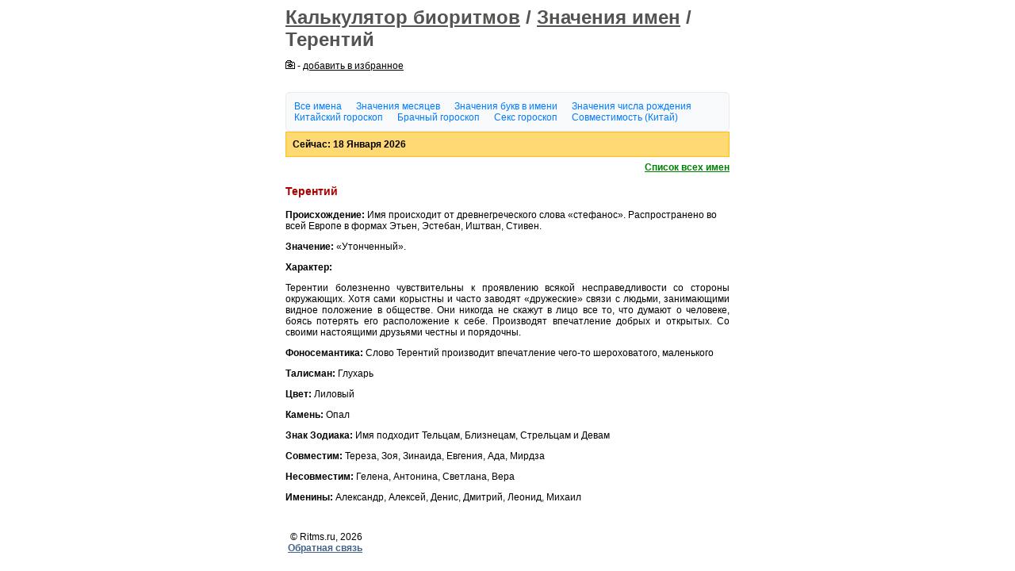

--- FILE ---
content_type: text/html; charset=UTF-8
request_url: https://ritms.ru/name.php?id=148
body_size: 3007
content:

<!DOCTYPE HTML PUBLIC "-//W3C//DTD HTML 4.01 Transitional//EN">
<html>
<head>
    <link href="bio.css" rel=stylesheet type="text/css">
    <meta name="Keywords" content="Биоритмы, Калькулятор, Предсказания, Знаки Зодиака">
    <meta name="Description" content="Калькулятор биоритмов">
    <meta http-equiv="Content-Type" content="text/html; charset=windows-1251">
    <meta http-equiv="Cache-Control" content="no-cache">
    <title>Ritms.ru :: Калькулятор биоритмов / Значения имен / Терентий</title>
</head>
<body>
<script language="JavaScript">
function bookmarkD(){
    if (document.all)
    	{window.external.AddFavorite(location.href, document.title); alert('Закладка поставлена!');}
        else
        {alert('Чтобы установить закладку на эту страницу нажмите Ctrl-D');};
}
</script>




	<table style='width: 100%; height: 100%;' cellspacing='0' cellpadding='0' border='0'>
		<tr>
			<td style="text-align: center; vertical-align: top;">

						<div align="center">

                        <table style='width: 560px;' cellspacing='0' cellpadding='0' border='0' class="maintext">

                            <tr>
                            	<td colspan=2>

									<h1 class="h1" style="text-align: left;"><a href="/" class="h1"><u>Калькулятор биоритмов</u></a> / <a href="/names.php" class="h1"><u>Значения имен</u></a> / Терентий</h1>
									<p>

									<a href="javascript:bookmarkD()">
										<img src="../../img/fav.gif" alt="Добавить в избранное" border="0"></a> -
										<a title="Добавить в избранное" href="javascript:bookmarkD()">
										<font color=black>добавить в избранное</font>
									</a>

         							<br><br>
                                        <!-- <h1><a href="http://www.dink.ru" target="_blank"><font color=red>А ты знаешь как правильно питаться? Что приготовить на вечер?</font></a></h1> -->

                                    <!-- Top Menu -->
                                    	<style>
    .modern-menu {
        background-color: #f8f9fa;
        border: 1px solid #e9ecef;
        border-radius: 5px;
        padding: 10px;
    }
    .modern-menu ul {
        list-style-type: none;
        margin: 0;
        padding: 0;
    }
    .modern-menu li {
        display: inline;
        margin-right: 15px;
    }
    .modern-menu a {
        text-decoration: none;
        color: #007bff;
    }
    .modern-menu a:hover {
        text-decoration: underline;
    }
</style>

<nav class="modern-menu">
    <ul>
        <li><a href="/names.php">Все имена</a></li>
        <li><a href="/num_monthes.php">Значения месяцев</a></li>
        <li><a href="/symbols.php">Значения букв в имени</a></li>
        <li><a href="/num_days.php">Значения числа рождения</a></li>
        <li><a href="/goroskop_kitay_list.php">Китайский гороскоп</a></li>
        <li><a href="/goroskop_kitay_brak_list.php">Брачный гороскоп</a></li>
        <li><a href="/goroskop_kitay_sex_list.php">Секс гороскоп</a></li>
        <li><a href="/sovmestimost_kitay/">Совместимость (Китай)</a></li>
    </ul>
</nav>


<!-- Yandex.Metrika counter -->
<script type="text/javascript" >
(function(m,e,t,r,i,k,a){m[i]=m[i]||function(){(m[i].a=m[i].a||[]).push(arguments)};
m[i].l=1*new Date();
for (var j = 0; j < document.scripts.length; j++) {if (document.scripts[j].src === r) { return; }}
k=e.createElement(t),a=e.getElementsByTagName(t)[0],k.async=1,k.src=r,a.parentNode.insertBefore(k,a)})
(window, document, "script", "https://mc.yandex.ru/metrika/tag.js", "ym");

ym(100692665, "init", {
        clickmap:true,
        trackLinks:true,
        accurateTrackBounce:true,
        webvisor:true
});
</script>
<noscript><div><img src="https://mc.yandex.ru/watch/100692665" style="position:absolute; left:-9999px;" alt="" /></div></noscript>
<!-- /Yandex.Metrika counter -->                                    <!-- Top Menu -->

									<div class="maintext" style="padding:8px;background-color:#ffd973;border:1px solid #ffbf13;margin-bottom:6px;font-weight:bold;">
									Сейчас:
									18&nbsp;Января&nbsp;2026									</div>

<div align="right"><a href="/names.php"><font color=green><b>Список всех имен</b></font></a></div><p><h2><div class="h2">Терентий</div></h2><p><b>Происхождение:</b> Имя происходит от древнегреческого слова «стефанос». Распространено во всей Европе в формах Этьен, Эстебан, Иштван, Стивен.<p><b>Значение:</b> «Утонченный».<p><b>Характер:</b><div align="justify"> Терентии болезненно чувствительны к проявлению всякой несправедливости со стороны окружающих. Хотя сами корыстны и часто заводят «дружеские» связи с людьми, занимающими видное положение в обществе. Они никогда не скажут в лицо все то, что думают о человеке, боясь потерять его расположение к себе. Производят впечатление добрых и открытых. Со своими настоящими друзьями честны и порядочны.</div><p><b>Фоносемантика:</b>  Слово Терентий производит впечатление чего-то шероховатого, маленького<p><b>Талисман:</b> Глухарь<p><b>Цвет:</b> Лиловый<p><b>Камень:</b> Опал<p><b>Знак Зодиака:</b> Имя подходит Тельцам, Близнецам, Стрельцам и Девам<p><b>Совместим:</b> Тереза, Зоя, Зинаида, Евгения, Ада, Мирдза<p><b>Несовместим:</b> Гелена, Антонина, Светлана, Вера<p><b>Именины:</b> Александр, Алексей, Денис, Дмитрий, Леонид, Михаил<p>									<p>

                            	</td>
                            </tr>

                        </table>
						</div>
			</td>
		</tr>
        <tr>
        	<td colspan=100>
				<div align="center">
                    <table class="maintext" style="width: 560px; border: 0; cellspacing: 0; cellpadding: 0;">
    <tr>
        <td>
            &nbsp;&copy; Ritms.ru, 2026            <br>
            <a href="mailto:web@dink.ru" class="data" style="text-decoration: underline;">
                Обратная связь
            </a>
            <br>
        </td>
    </tr>
</table>
				</div>
        	</td>
        </tr>
</table>


</body>
</html>

--- FILE ---
content_type: text/css
request_url: https://ritms.ru/bio.css
body_size: 435
content:

.h1 {
	color: #525451;
	background-color:#FFFFFF;
	border:0;
	margin:0;
	margin-bottom:3px;
	font-size: 24px;
	font-family: verdana,arial, arial mt, helvetica, sans-serif;
	font-weight: bold;
	text-decoration: none;
}

.h2 {
	color: #aa0000;
	font-size: 14px;
	font-family: verdana,arial,helvetica, sans-serif;
	font-weight: bold;
	text-decoration: none;
	border-top:5px;
}

.data {
	color: #446388;
	font-weight: bold;
	font-size: 12px;
	font-family: arial, helvetica, sans-serif;
	text-decoration: none;
}


.inpb {
	font-family: arial,helvetica,sans serif;
	color: #003300;
	text-decoration: none;
	font-size:11px;
	font-weight:normal;
	background-color: #fff6cb;
	border: 1px inset #ffefa3;
}

.maintext {
	color: #000000;
	font-size: 12px;
	font-family: arial, helvetica, sans-serif;
	margin-bottom: 0;
}

.btn {
	color: #FFFFFF;
	font-size: 11px;
	font-family: arial, helvetica, sans-serif;
	text-decoration: none;
	font-weight: bold;
	background-color: #86c80a;
	border: 1px outset #86c80a;
}

.more {
	font-size: 12px;
	font-family:Arial;
	border-bottom:1px dotted;
	color:#1a3dc1;
	cursor:pointer;
	cursor:hand
}
.html-code{background-color:#dce3f6;padding:.6em 8px .4em;margin:.5em 0}